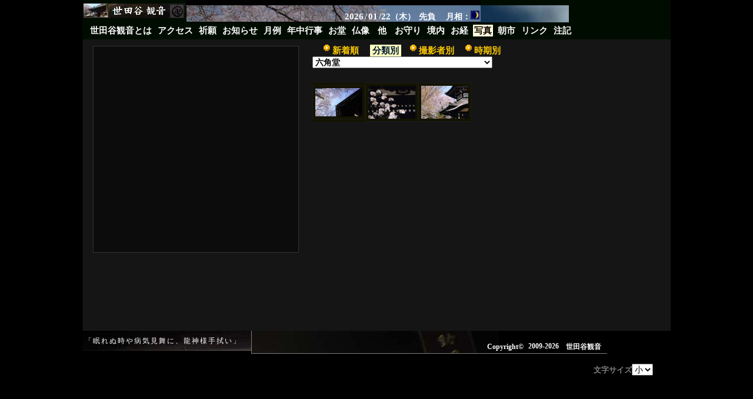

--- FILE ---
content_type: text/html
request_url: http://www.setagayakannon.com/index.cgi?mn=pht&vw=what&what=odo,rokkakudou&page=1&no=23
body_size: 4350
content:
<!DOCTYPE HTML PUBLIC "-//W3C//DTD HTML 4.01 Transitional//EN" "http://www.w3.org/TR/html4/loose.dtd">
<html lang="ja"><HEAD>
<base href="http://www.setagayakannon.com/">
<meta http-equiv="content-type" content="text/html; charset=EUC-JP">
<title>世田谷観音「写真」   </title>
<meta name="robots" content="INDEX,FOLLOW">
<meta name="keywords" content="写真,世田谷観音">
<meta name="Description" content="世田谷山観音寺公式ホームページ。朝市も定期的に開催中。生茂る樹木に囲まれている境内はストレス解消にも一役。どうぞお気軽にお立ち寄りください">
<meta http-equiv="imagetoolbar" content="no">
<meta name="classification" content="寺,お寺,祈願寺,朝市">
<meta http-equiv="Content-Script-Type" content="text/javascript">
<meta http-equiv="Content-Style-Type" content="text/css">
<script type="text/javascript" src="/com/jquery-1.5.1.min.js" charset="UTF-8"></script>
<script type="text/javascript" src="/com/common.js" ></script>
<link rel="stylesheet" href="/com/common.css" type="text/css">
<link rel="stylesheet" href="/com/fontsm.css" type="text/css">
<script language="JavaScript" type="text/javascript">by_disp=new Array();ct_disp=new Array();jk_disp=new Array();by_edata=new Array();ct_edata=new Array();jk_edata=new Array();st_url=new Array();by_disp[10]='エソラテ';by_edata[10]='a5a8a5bda5e9a5c6';ct_disp[10]='六角堂';st_url[10]='mn=odo&amp;id=rokkakudou';ct_edata[10]='odo,rokkakudou';jk_disp[10]='11';jk_edata[10]='11';by_disp[23]='B';by_edata[23]='B';ct_disp[23]='六角堂';st_url[23]='mn=odo&amp;id=rokkakudou';ct_edata[23]='odo,rokkakudou';jk_disp[23]='4';jk_edata[23]='4';by_disp[37]='C';by_edata[37]='C';ct_disp[37]='六角堂';st_url[37]='mn=odo&amp;id=rokkakudou';ct_edata[37]='odo,rokkakudou';jk_disp[37]='4';jk_edata[37]='4';</script>
</HEAD>
<BODY onload="init('pht','what','','1','23','')">
<!--本日晴天也--><table border=0 margin=0 cellpadding=0 cellspacing=0 bgcolor=#000c00 width=800 align=center class=mainbase><!--ヘッダ--><tr><td colspan="2"><table border=0 margin=0 cellpadding=0 cellspacing=0><tr><td colspan=2><!--1行目--><table border=0 margin=0 cellpadding=0 cellspacing=0 class=toptbltd><tr><td><a href="/" title="&#13&#10　クリックすると表紙へ戻ります　&#13&#10" class=hlogo><img src=img/hlg.jpg onmouseover="logoover(this)" onmouseout="logoout(this)" height=25></a><td class=myheader2 width=500 height=25>　<a class=rlink href='javascript:void(0);' title='&#13;&#10;　午（うま）年　&#13;&#10;'><span class=hnum>2026</span></a>/<a class=rlink href='javascript:void(0);' title='&#13;&#10;　睦月（むつき）　&#13;&#10;'><span class=hnum>01</span></a>/<span class=hnum>22</span>（木） <a href="javascript:" title="&#13;&#10;　（せんぷ・せんまけ・さきまけ）　&#13;&#10;" class=rlink>先負</a>　<a href="javascript:" title="&#13&#10　本日の（おおよその）月の形です。　&#13&#10　正確には空を見てご確認ください。　&#13&#10" class=rlink>月相：<img src='/img/moonimg/mai04.gif' class=moon alt='月の形'></a><td class=linet width=150>&nbsp;</table><!--メニュー行--><tr><td colspan=2 class=menu_td align=left><table cellspacing=0 cellpadding=0><tr><td>&nbsp;&nbsp;<td><a href="http://www.setagayakannon.com/index.cgi?mn=abt&amp;id=about" title="&#13;&#10;　クリックすると「世田谷観音の概要」を見られます　&#13;&#10;" class="menu_off" id="ln1">世田谷観音とは</a><td><a href="http://www.setagayakannon.com/index.cgi?mn=acc&amp;id=access" title="&#13;&#10;　クリックすると「アクセス方法」を見られます　&#13;&#10;" class="menu_off" id="ln2">アクセス</a><td><a href="http://www.setagayakannon.com/index.cgi?mn=kit" title="&#13;&#10;　クリックすると「祈祷・護摩のご案内」を見られます　&#13;&#10;" class="menu_off" id="ln3">祈願</a><td><a href="http://www.setagayakannon.com/index.cgi?mn=osi" title="&#13;&#10;　クリックすると「イベントなどの最新情報」を見られます　&#13;&#10;" class="menu_off" id="ln4">お知らせ</a><td><a href="http://www.setagayakannon.com/index.cgi?mn=get" title="&#13;&#10;　クリックすると「毎月行なわれる行事の情報」を見られます　&#13;&#10;" class="menu_off" id="ln5">月例</a><td><a href="http://www.setagayakannon.com/index.cgi?mn=gyo" title="&#13;&#10;　クリックすると「毎年行なわれる行事の情報」を見られます　&#13;&#10;" class="menu_off" id="ln6">年中行事</a><td><a href="http://www.setagayakannon.com/index.cgi?mn=odo" title="&#13;&#10;　クリックすると「お堂の情報」を見られます　&#13;&#10;" class="menu_off" id="ln7">お堂</a><td><a href="http://www.setagayakannon.com/index.cgi?mn=zou" title="&#13;&#10;　クリックすると「仏像などの情報」を見られます　&#13;&#10;" class="menu_off" id="ln8">仏像</a><td><a href="http://www.setagayakannon.com/index.cgi?mn=oth" title="&#13;&#10;　クリックすると「その他の物の情報」を見られます　&#13;&#10;" class="menu_off" id="ln9">&nbsp;他&nbsp;</a><td><a href="http://www.setagayakannon.com/index.cgi?mn=oma" title="&#13;&#10;　クリックすると「お守りの情報」を見られます　&#13;&#10;" class="menu_off" id="ln10">お守り</a><td><a href="http://www.setagayakannon.com/index.cgi?mn=kei" title="&#13;&#10;　クリックすると「境内マップ」を見られます　&#13;&#10;" class="menu_off" id="ln11">境内</a><td><a href="http://www.setagayakannon.com/index.cgi?mn=kyo" title="&#13;&#10;　クリックすると「お経」を見られます　&#13;&#10;" class="menu_off" id="ln12">お経</a><td><a href="http://www.setagayakannon.com/index.cgi?mn=pht" title="&#13;&#10;　クリックすると「投稿された写真」を見られます　&#13;&#10;" class="menu_on" style="color:#110500" id="ln13">写真</a><td><a href="http://www.setagayakannon.com/index.cgi?mn=osi&amp;id=asaichi" title="&#13;&#10;　クリックすると「朝市の情報」を見られます　&#13;&#10;" class="menu_off" id="ln14">朝市</a><td><a href="http://www.setagayakannon.com/index.cgi?mn=lnk&amp;id=" title="&#13;&#10;　クリックすると「リンク集」を見られます　&#13;&#10;" class="menu_off" id="ln15">リンク</a><td><a href="http://www.setagayakannon.com/index.cgi?mn=sei&amp;id=abouthp" title="&#13;&#10;　クリックすると「HPの注意点等」を見られます　&#13;&#10;" class="menu_off" id="ln16">注記</a></table></table><!--メイン--><tr><td background="" class="left_bgimg"  width=0 valign=top><br><td class="mainbg" background="" id="mainbgpht"valign=top><table cellpadding=10 cellspacing=0 margin=0 border=0 class=maintbl><tr><td width=800 height=100% valign=top><!--本日晴天也--><table width=800 border=0><tr>
<td align=center width=350 height=350><table cellpadding=0 cellspacing=0 border=0 width=350 id="mainfr" class=mainimgframe><tr><td height=350 align=center class=vmiddle><a href="javascript:viewimg('pht','')" title="　クリックすると別ウィンドウに拡大表示されます　" style="border-style:none"><img src="/img/null.gif" id=mainimg onMouseOver="overmainimg()" onMouseOut="outmainimg()"></a></table>
<table border=0 align=top class=phttable3>
<tr><td width=180 align=left><a href="" title="&#13;&#10;　この分類の写真を見る　&#13;&#10;" id=phtct_a><span id=phtct></span></a><td align=right width=170><a href="" title="&#13;&#10;　この撮影者の写真を見る　&#13;&#10;" id=phtby_a><span id=phtby></span></a><tr><td width=100% align=right colspan=2><a href="" title="&#13;&#10;　この時期の写真を見る　&#13;&#10;" id=phtjk_a><span id=phtjk class=num></span></a></td><tr><td colspan=2 height=20>&nbsp;<tr id=setutr><td width=100% colspan=2 align=center><ul><li><a href='http://www.setagayakannon.com/index.cgi?mn=??' title='' id=setulink><span id=setunm></span></a></ul>
</table><td width=10 rowspan=2>&nbsp;<td width=400 rowspan=2 class=phtcondlink valign=top>　
<a href="http://www.setagayakannon.com/index.cgi?mn=pht&vw=which" title="&#13;&#10;　新着順で探す　&#13;&#10;" class=phtbutton><span class=phtbuttontxt>新着順</span></a>　<a href="http://www.setagayakannon.com/index.cgi?mn=pht&vw=what" title="&#13;&#10;　分類で探す　&#13;&#10;" class=phtbutton><span class=phtbuttontxtsel>分類別</span></a>　<a href="http://www.setagayakannon.com/index.cgi?mn=pht&vw=who" title="&#13;&#10;　撮影者で探す　&#13;&#10;" class=phtbutton><span class=phtbuttontxt>撮影者別</span></a>　<a href="http://www.setagayakannon.com/index.cgi?mn=pht&vw=when" title="&#13;&#10;　時期で探す　&#13;&#10;" class=phtbutton><span class=phtbuttontxt>時期別</span></a><br><span class=phtcondtr><select onchange="changepht('what',this,'')" onfocus='myselect(this)' onblur='myblur(this)' class=phtcat><option value='odo,rokkakudou' selected>六角堂</option><option value='odo,tokkoukannondou'>特攻観音堂</option><option value='oth,nioumon'>仁王門</option><option value='oth,syouroudou'>鐘楼堂</option><option value='oth,yasouen'>境内にある木々</option><option value='zou,dragon'>竜</option><option value='zou,huku'>七福神</option><option value='zou,komainu'>狗犬</option><option value='zou,kongou'>金剛力士・密迹力士</option><option value='other'>他</option><option value=''>(一覧を表示する)&nbsp;&nbsp;&nbsp;&nbsp;&nbsp;&nbsp;&nbsp;&nbsp;&nbsp;&nbsp;&nbsp;&nbsp;&nbsp;&nbsp;&nbsp;&nbsp;&nbsp;&nbsp;&nbsp;&nbsp;&nbsp;&nbsp;&nbsp;&nbsp;&nbsp;&nbsp;&nbsp;&nbsp;&nbsp;&nbsp;&nbsp;&nbsp;&nbsp;&nbsp;&nbsp;&nbsp;&nbsp;&nbsp;&nbsp;&nbsp;&nbsp;&nbsp;&nbsp;&nbsp;</option></select></span><br><span class=condlist><table class=pagectltbl border=1><tr><td class=ppp><a href='javascript:void(0);'>　</a><td class=ppp><a href='javascript:void(0);'>　</a><td class=ppp><td class=ppp><a href='javascript:void(0);'>　</a><td class=ppp><a href='javascript:void(0);'>　</a></table></span><table aclass=phttable border=0 cellspacing=0 cellpadding=0><tr class=phttr1><td class=phtimgpt><a href="javascript:overimgpht('pht', '4029236', '10', 'what', '')" title="&#13;&#10;　拡大表示する　&#13;&#10;" id=alink10><img src='/tmg/sm_pht_4029236.jpg' id='phtimg10' class=phtimg onMouseOver='overmainimgpht(this)' onMouseOut='outmainimgpht(this)'></a><td class=phtimgpt><a href="javascript:overimgpht('pht', '3877137', '23', 'what', '')" title="&#13;&#10;　拡大表示する　&#13;&#10;" id=alink23><img src='/tmg/sm_pht_3877137.jpg' id='phtimg23' class=phtimg onMouseOver='overmainimgpht(this)' onMouseOut='outmainimgpht(this)'></a><td class=phtimgpt><a href="javascript:overimgpht('pht', '3876157', '37', 'what', '')" title="&#13;&#10;　拡大表示する　&#13;&#10;" id=alink37><img src='/tmg/sm_pht_3876157.jpg' id='phtimg37' class=phtimg onMouseOver='overmainimgpht(this)' onMouseOut='outmainimgpht(this)'></a></table>
</table><br>
<br></table><!--フッタ--><tr><td colspan=2 style="background-color:black;"><table border=0 margin=0 cellpadding=2 cellspacing=0><tr><!--手ぬぐい--><td class=ryujintd align=center><a href="http://www.setagayakannon.com/index.cgi?mn=oma&id=ryujinsama" class=ryujin title="&#13&#10　クリックすると「龍神様手拭い」の詳細を見られます　&#13&#10"><span class=ryujincp>「眠れぬ時や病気見舞に、龍神様手拭い」</span>　</a><td align=right class=topright2 style="width:600px"><br><a href="http://www.setagayakannon.com/index.cgi?mn=sei&id=abouthp" title="&#13&#10　本HPの写真や文章の「無断流用」は厳禁です。　&#13&#10　流用したい場合はご相談ください。　&#13&#10　クリックするとお問い合わせ先が表示されます。　&#13&#10" class=copyright2>Copyright&copy;</a><span class=copyright2>2009-2026</span><span class=ckannon><span class=copyright2>世田谷観音</span></span></table><br><tr style="background-color:black"><td colspan=2 align=right style="white-space:nowrap"><form aaction="http://custom.search.yahoo.co.jp/search" method="get" id="srch"><!-- フォントサイズ --><span class=smblg>文字サイズ</span><select class=fontselect onchange=changefontsize(this) onfocus="myselect(this)" onblur="myblur(this)" ><option value=sm selected>小<option value=md >中<option value=lg >大</select>　　<!-- 検索 --></span></form></form></table></body></html>

--- FILE ---
content_type: text/css
request_url: http://www.setagayakannon.com/com/common.css
body_size: 9173
content:
/* 本日晴天也 */

.nextpage,.prevpage,.pagesnum {
	font-family: "Verdana";
	font-size:90%;
	vertical-align:middle;
	font-weight:bold;
	color:#FFCC00;
}

.pagesnumcur {
	font-family: "Verdana";
	font-size:90%;
	vertical-align:middle;
	font-weight:bold;
	background-color:#333333;
	color:white;
}
.ppnum {
	font-family: "Verdana";
	font-size:90%;
	vertical-align:middle;
	font-weight:bold;
}
.lphtframe {
	border:1px solid gray;
}
.lphtframesel {
	border:1px solid #2A2A2A;
	abackground-color:white;
}

.lphtsubtxt {
	font-size:80%;
	font-weight:bold;
	vertical-align:middle;
	color:gray;
	padding-left:10px;
}

.pages {
	text-align:center;
	display:block;
	margin-top:-16px;
}
.singon {
	abackground-color:gray;
	color:white;
	padding:0pt 2px 0px 4px;
}
img {
	border-width:0px;
}

.phtsel {
	background-color:#BB9600;
	font-weight:bold;
	color:black;
}

.myul {
	margin-left:10px;
}
p {
	margin-top:0.8em;
}
.topsanli {
	line-height:160%;
}
.topsanli .tooltip a {
	border-style:none;
}
.yurai {
	border:2px ridge white;
	background-color:#131300;
}

.topright {
	background:url(/odo/left.jpg) no-repeat;
	vertical-align:middle;
	font-weight:bold;
	width:100%;
	border-width:0 0 1px 1px;
	border-style:ridge;
	border-color:gray;
}
.ryujintd {
	background:url(/img/header6.jpg) no-repeat; 
}
.topright2 {
	background:url(/img/doumyou.jpg) no-repeat;
	vertical-align:middle;
	font-weight:bold;
	width:100%;
	border-width:0 0 1px 1px;
	border-style:ridge;
	border-color:gray;
	aheight:80px;
}
.copyright2 {
	filter:();
	font-size:12px;
	vertical-align:middle;
	width:auto;
	font-family:"Verdana";
	padding:4px;
	color:white;
	font-weight:bold;
}

.totopbg {
	background:url(/img/klg.jpg) no-repeat fixed top;
}
.fontselect {
	font-size:95%;
}

.totop {
	font-size:80%;
	font-weight:bold;
	color:#FFCC00;
	font-family:"Verdana";
	filter: DropShadow(color=black,offX=1,offY=1);
	width:100%;
}
.ositxt {
	line-height:160%;
}
.accto {
}
.num {
	font-family: "Verdana";
}
tr, td, th {
	color:			white;
	font-weight:		normal;
	background-repeat:	repeat;
	text-decoration:	none;
	white-space: nowrap;
	/*vertical-align:top;*/
/*	line-height:140%;	*/
}

.normal {
	font-weight:normal;
}
.debug {
	color:white;
	background-color:black;
}

.Fade { 
	background-color: gray;
  filter:alpha(opacity=5);
	-moz-opacity:0.05;
	opacity:0.05;
	position:absolute;
}
.mFade { 
  filter:alpha(opacity=100);
	-moz-opacity:1;
	opacity:1;


}
			
.leftabst {
	font-weight:bold;
}

.leftpoint {
	font-weight:bold;
	background-color:#65644F;
	color:white;
	line-height:150%;
	text-align:center;
}
.li_get a {
}
.li_get li {
}
.li_get {
}


.li_get2 li {
}
.li_get2 {
	line-height:85%;
}
.li_osi2 li {
	margin-left:0px;
		list-style-image: url(/img/moon05.gif);
}

.li_get .as, .li_zou .as, .li_pht .as {
	background-color:#1C1713;
	background-image:url(/img/bgnm.jpg);
	color:			white;
	border-left: 1px solid #333300;
	border-top: 1px solid #404000;
	border-bottom: 1px solid #202020;
  filter:alpha(opacity=100);
	-moz-opacity:1;
	opacity:1;
}

#jiki {
	font-family:"Verdana";
}
.psel {
	color:#FFCC00;
	font-weight:bold;
}

.phtcdsel {
	background-color:#FFCC00;
}

.li_pht li {
	margin-left:-22px;
}

.aali_pht .as {
	background-color:#BD9700;
	abackground-image:url(/img/kokuban.jpg);
	color:			black;
	border-left: 1px solid #333300;
	border-top: 1px solid #404000;
	border-bottom: 1px solid #202020;
  filter:alpha(opacity=100);
	-moz-opacity:1;
	opacity:1;
}
.li_pht select {
	font-size:100%;
}


.li_zou li, .li_odo li, .li_gyo li, .li_get2 li, .li_get li{
 display:inline;
}
.li_get2 .as {
	background-color:#1C1713;
	background-image:url(/img/bgnm.jpg);
	color:			white;
	border-left: 1px solid #333300;
	border-top: 1px solid #404000;
	border-bottom: 1px solid #202020;
	margin:0px 0px 0px 0px;
}


.li_oma .as {
	background-color:#1C1713;
	background-image:url(/img/bgnm.jpg);
	color:			white;
	border-left: 1px solid gray;
	border-top: 1px solid gray;
	border-bottom: 1px solid #202020;
  filter:alpha(opacity=100);
	-moz-opacity:1;
	opacity:1;
	margin:0px 0px 0px 0px;
}

.osi_asta {
	font-size:8px;
	vertical-align:middle;
	font-weight:normal;
}


.li_oma {
	position:relative;
	left:20px;
	top:10px;
}
.myhover {
	border-width: 1px;
	border-style: solid;
	border-color: gray;
}
.kigan {
	background-image:url(/img/nm6.jpg);
	color:white;
}
.amyhoverout {
	border-width: 1px;
	border-style: solid;
	border-color: gray;
}
.osinm2 {
	font-weight:bold;
	background-image:url(/img/bgnm.jpg);
	padding:6px;	
}

.t {
	filter:();
	width:auto;
	z-index:-10;
}
.t a {
	filter:();
	width:auto;
}


.rhead {
	font-weight:bold;
	color:white;
}
.menutxt {
}
.leftmenu {
	line-height:160%;
	filter:alpha(opacity=100);
	-moz-opacity:1;
	opacity:1;
}

.rightmenu {
	line-height:160%;
}

.rlink2 {
	background-image:	url(/img/ball.gif);
	background-repeat:	no-repeat;
	font-size:95%;
	line-height:120%;
	padding-left:2px;
	margin-left:10px;
}

.srchtxt {
	padding:4px;
	position:relative;
	top:-1px;
	font-size:98%;
	vertical-align:middle;
}
.ryujincp {
	filter:();
	font-size:12px;
	vertical-align:top;
	width:auto;
	font-family:"Verdana";
	position:relative;
	top:-2px;
	color:white;
	font-weight:normal;
	letter-spacing:2px;
	zoom:1;
	padding:0;
	margin:0;
}

.copyright {
	filter:();
	font-size:12px;
	vertical-align:middle;
	width:auto;
	font-family:"Verdana";
	padding:4px;
	color:white;
	font-weight:bold;
}

.ckannon {
	filter:();
	font-size:12px;
	avertical-align:bottom;
	width:auto;
	padding:0 4px;
	color:white;
	font-weight:bold;
}

.nodec {
	filter:;
	width:auto;
}



.hplink {
	filter:;
	width:auto;
	font-weight:normal;
	padding:4px;
	font-size:100%;
	padding-top:10px;
	background-image:url(/img/hlg.jpg);
	width:173px;
	height:25px;
}



.rlink {
	filter:;
	width:auto;
	font-size:100%;
}
.rheadbg {
	color:#000020;
}
.rheadbg2 {
	color:#000020;
	font-size:8px;
	text-align:right;
	color:white;
}

.rcont {
	padding-bottom:8px;
	margin:3px 3px 70px 3px;
	font-size:90%;
	color:white;
	line-height:120%;
	width:120px;
}

.theee {
	background-color:#242400;
	padding:4px;
}
.footer {
	font-weight:bold;
	font-size:80%;
	height:100%;
	vertical-align:middle;
}

/*
li p:first-letter {
	padding-left:0.5em
}
*/
p:first-letter {
	padding-left:0.5em
}


/* お知らせ */
.osiraseline_div {
	width:100%;
	height:30px;
	overflow:auto;
	border-width: 1px;
	border-style: ridge;
	border-color: white;
}
	

.ranking_title {
	font-weight:bold;
	background:url(/img/kokuban3.jpg);
	text-align:left;
	padding:3px;
	width:100%;
}


.hheadertxt,hheadertxt3 {
	font-size:80%;
}

.osirase_div {
 width:250px;
 text-align:center;
 height:300px;
 overflow:scroll;
	border-width: 1px;
	border-style: inset;
	border-color: white;
}
.top_address {
 	font-size:100%;
	vertical-align:top;
	font-weight:normal;
}





.oma_nm, .get_nm {
	font-size:100%;
	background-color:white;
	color:#001224;
	padding:4px;
}

.oma_ee {
	background-color:#FFFF99;
	color:#00002B;
	font-weight:bold;
	margin-left:0px;
}


.weekstr {
	padding:2px;
}
.osi_du {
	background-color:#01566B;
	color:white;
	font-weight:bold;
	white-space:nowrap;
}

.rank_numa {
	background-color:black;
	color:#FFFFD0;
	font-weight:bold;
	font-size:95%;
	padding:6px;
}

.get_du  {
	background-color:#FFFFD0;
	color:#00002B;
	font-weight:bold;
	padding:4px;
	position:relative;
	top:2px;
	margin-right:4px;
}
.get_tm  {
	background-color:#373700;
	color:white;
	font-weight:bold;
	font-size:95%;
	padding:1px;
	position:relative;
	margin-right:4px;
}
.oma_sp  {
	background-color:#373700;
	color:white;
	font-weight:normal;
	font-size:90%;
	padding:1px;
	position:relative;
	top:4px;
	left:6px;
	margin-right:4px;
}
.get_dy {
	background-image:url(/img/bgmn.jpg);
	color:black;
}
.gyo_nm {
	background-color:white;
	color:#000031;
	font-weight:bold;
}
.smaller {
	font-size: 88%;
	vertical-align:middle;
	height:100%;
}



.mtitle {
	font-size:200%;
	line-height:200%;
	width:100%;
	vertical-align:middle;
}





li {
	list-style-image: url(/img/ballwide.gif);
	list-style-position: inside;
	list-style-type:none;
	margin-left:-10px;
}

.topli li {
	list-style-image: url(/img/null.gif);
	list-style-position: inside;
	list-style-type:none;
}

.link_url {
	filter:();
	padding-left:30px;
	width:auto;
	color:#002851;
}


ap:first-letter {
	background:url(/img/ball.gif) no-repeat;
	background-position:0px 3px;
	padding-left:12px;
}


.ee {
 color:white;
 font-weight:normal;
 line-height:1.6em;
 padding:10px;
}


.vmiddle {
	vertical-align:middle;
}

.mainimgframe {
	background-color:#0C0C0C;
	border:1px solid #333333;
}
.mainimgframenew {
		visibility:hidden;
}
/* photo */
.photoimg {
	border-width: 1px;
	border-style:solid;
	border-color: gray;
	vertical-align:middle;
}
.smallphoto {
	border-width: 3px;
	border-style:solid;
	border-color: white;
}



/* img */
.bgimg {
	text-align:center;
	padding:4px;
	background-color:#DAFBD0;

}



.linkee {
 color:#F2F2F2;
 margin-left:20px;
 font-size:80%;
}


.weather {
	text-decoration: underline;
}



.osirasefooter {
	font-size:80%;
	background-repeat: repeat;
	background-image:	url(/img/kokuban.jpg);

}


.phototable {
	background-repeat: repeat;
	background-image:	url(/img/kokuban.jpg);

}
.photohead {
	height:26px;
	vertical-align:middle;
	padding-left:10px;
	margin:0px;
	background-repeat: no-repeat;
	background-image:	url(/img/kokubanh.jpg);
}
.photo {
	border-width: 5px;
	border-style: solid;
	border-color: white;
}
.pframe {
}

.ep {
	font-size: 70%;
	color:#D8D8D8;
	vertical-align: bottom;
	font-weight:normal;
}
.getdy {
	font-weight:bold;
}
.econt {
	background-color:#333333;
	padding:2px;
}
.ym {
	color:#E8E8E8;
	font-size: 88%;
	line-height:1em;
	text-align:right;
}
.ymorg {
	color:#E8E8E8;
	font-size: 88%;
	vertical-align: bottom;
	text-align:left;
	padding-right:10px;
}
.maintbl {
	position:relative;
	left:-2px;
	top:-2px;
}

.nm {
	font-size: 200%;
	vertical-align: middle;
	afont-family: Meiryo,"メイリオ","Hiragino Kaku Gothic Pro","ヒラギノ角ゴ Pro W3",Osaka,"ＭＳ Ｐ明朝", "細明朝体";
	font-weight:bold;
	margin:10px;
	filter: DropShadow(color=black,offX=1,offY=1);
}


.toptitle {
	font-size: 200%;
	vertical-align: middle;
	afont-family: Meiryo,"メイリオ","Hiragino Kaku Gothic Pro","ヒラギノ角ゴ Pro W3",Osaka,"ＭＳ Ｐ明朝", "細明朝体";
	font-weight:bold;
	filter: DropShadow(color=black,offX=1,offY=1);
	width:100%;
}

.mtable {
	margin: 0px;
	border-width: 1px;
	padding: 0px 10px 0px 10px;
	width: 100%;
}



.left {
	background-position: left 0px;
	text-align: left;
	margin: 20px;
	padding: 100px;
	left: auto;
}


button {
  font-weight: bold;
	border-width: 5px;
	padding: 3px;
	margin: 5px;
}
.tt {
	margin: 0px;
	border-width: 10px;
	padding: 0px;
	width: 800px;
}


.about_bg {
	background-color:gray;
}
.about_title {
	letter-spacing:2px;
	position:relative;
	top:22px;
	left:50px;
	font-size:100%;
	font-weight:bold;
	width:650px;
}

.abt {
	color:white;
	font-weight:bold;
	position: relative;
	top:18px;
	left:90px;
	line-height:200%;
}
.kitou_item {
	font-weight:bold;
		background:url(/kit/p1.jpg);
		text-align:center;
		vertical-align:middle;
}
.kitou_item2 {
		text-align:center;
}
.kitou_txt {
}

.kitc {
	color:black;
	font-weight:bold;
			vertical-align:middle;
}
.kitc2 {
	color:white;
	color:black;
	font-weight:bold;
			vertical-align:middle;
	text-align:center;
}
.kitou_negai {
	font-weight:bold;
		line-height:200%;
}
.kitou_th {
	font-weight:bold;
		text-align:center;
			background-image:url(/img/nm6.jpg);
	color:white;

}
.kitou_tt {
	font-weight:bold;
		text-align:center;
}

.kitou_table {
}
.kitou_title {
	afont-family: Meiryo,"メイリオ","Hiragino Kaku Gothic Pro","ヒラギノ角ゴ Pro W3",Osaka,"ＭＳ Ｐ明朝", "細明朝体";
	letter-spacing:2px;
	position:relative;
	top:22px;
	left:20px;
	font-size:140%;
	font-weight:bold;
}
.kitou_subtitle {
	position:relative;
	top:20px;
	left:30px;
	font-size:100%;
	font-weight:bold;
}

.kit {
	font-weight:bold;
	position: relative;
	left:20px;
	top:0;
}

.accth {
	color:black;
	text-align:center;
	font-weight:bold;
		background-color:white;

}
.acctr {
	background-color:#A2B9FF;
	color:black;
	font-weight:bold;
}
.acc {
	color:white;
	font-weight:bold;
}

.sei_sp2 {
	color:white;
	font-weight:bold;
}
.sei_sp {
	background-color:#003366;
	color:white;
	font-weight:bold;
}
.mainbg {
	background-repeat:repeat;
	background-color:#151515;
	background-attachment: scroll;
  filter:alpha(opacity=100);
	-moz-opacity:1;
	opacity:1;
}
#mainbgkit {
	background-repeat:no-repeat;
}
#mainbgabt {
}

.mainbgkit {
	background-color:#5F6B68;
} 

.osi_uptime {
	color:gray;
	font-weight:normal;
}
/* common */

.as {
	background-color:#FFFFDF;
	color:black;
	border-bottom-width: 1px;
	border-bottom-style: solid;
	border-bottom-color: #001300;
  filter:alpha(opacity=100);
	-moz-opacity:1;
	opacity:1;
}


.mtext {
	text-indent:0.5em;
	line-height:135%;
}

.footer a {
	background-image:	url();
	background-repeat:	no-repeat;
	font-weight:		normal;
	text-decoration:	none;
	color:			white;
	line-height:100%;
	vertical-align:middle;
	border-bottom-width: 0px;
	border-bottom-style: none;
	filter:();
	font-size:100%;
	color:#000042;
	height:100%;
	vertical-align:middle;
}
.menu_td {
	aborder-bottom: 1px outset #5F5F5F;
	apadding-top:7px;
	height:29px;
	vertical-align:middle;
}


.tmenu a {
	background-image:	url();
	background-repeat:	no-repeat;
	font-weight:		bold;
	text-decoration:	none;
	color:			white;
	line-height:100%;
	vertical-align:middle;
	border-bottom-width: 1px;
	border-bottom-style: solid;
	border-bottom-color: #FFF42D;
}
.linkul {
	list-style-image: url(/img/ball5.gif);
	margin-left:120px;
}
.linkee2 {
	position: relative;
	left: 1.5em;
	top:-10px;
	color:navy;
	padding:2px;
	background-color:#F9E6AA;
	font-size:90%;
}
.getad {
}
.acch {
	padding:2px;
	line-height:200%;
	color:white;
	background-image:url(/img/acch.jpg);
	margin-right:0.5em;
}



.fontsizechange {
	font-size:90%;
	font-weight:bold;
	vertical-align:middle;
	filter: DropShadow(color=black,offX=1,offY=1);
	vertical-align:bottom;
	background-color:black;
}
.fontsizechangetx {
	position:relative;
	top:-2px;
	width:auto;
	filter:();
	font-size:95%;
}

.mydate {
	font-size: 94%;
	font-weight:bold;
	background:url(/img/kokuban.jpg);
	vertical-align:middle;
	font-family:'Verdana';
	text-align:center;
}
.myheader {
	font-size: 90%;
	font-weight:bold;
	background:url(/img/myheader.jpg);
	vertical-align:bottom;
	position:relative;
	padding-left:280px;
	font-family:'Verdana';
	position:relative;
	border-bottom:1px solid black;
	border-left:1px solid #0C0C0C;
	border-top:5px solid black;
}
.hnum {
	font-size:110%;
}
.myheader2 {
	font-size: 96%;
	font-weight:bold;
	background:url(/img/myheader3.jpg);
	vertical-align:bottom;
	position:relative;
	text-align:right;
	font-family:'Verdana';
	padding-top:9px;
	height:25px;
}

.kokuban {
	background:url(/img/kokuban.jpg);
}
.mydateline {
	color:white;
	position:relative;
	top:1px;
}





.ilink {
/*
	border-bottom-width: 2px;
	border-bottom-style: solid;
	border-bottom-color: #FFF42D;
	*/
	border-bottom-width: 1px;
	border-bottom-style: solid;
	border-bottom-color: gray;
}
.special .ilink {
	acolor:black;
	aborder-bottom-color: white;
}


.flink {
	border-bottom-width: 1px;
	border-bottom-style: solid;
	border-bottom-color: #FFF42D;
	width:auto;
}
.mainbg a {
		background-image:	url();
		line-height:100%;
		filter:;
		width:auto;
/*	border-bottom-width: 1px;
	border-bottom-style: solid;
	border-bottom-color: gray;*/
	padding:0;
}
.opacity0 {
	filter:alpha(opacity=0);
	-moz-opacity:0;
	opacity:0;
}
.opacity00 {
	filter:alpha(opacity=100);
	-moz-opacity:1;
	opacity:1;
}
.opacity01 {
	filter:alpha(opacity=0);
	-moz-opacity:0;
	opacity:0;
}

.subphoto,subphotong {
	border-width: 1px;
	border-style:solid;
	border-color: gray;
	vertical-align:top;
	text-align:center;
	margin:4px;
  filter:alpha(opacity=100);
	-moz-opacity:1;
	opacity:1;
}
#asmallimg {
  afilter:alpha(opacity=10);
	a-moz-opacity:0.1;
	aopacity:0.1;
	azoom:1;
	background-color:#333300;
}
.subphotolink,.subphotolink2 {
	width:80px;
	height:80px;
	text-align:center;
	vertical-align:middle;
	zoom:1;
	margin:0;
	padding:0;
}
.subphotolink a, .subphotolink2 a{
	border-width: 1px;
	border-style: solid;
	border-color: #151515;
	display:block;
	margin:0;
	padding:0;
}




.autolink {
	border-bottom-width: 1px;
	border-bottom-style: solid;
	border-bottom-color: gray;
}


.mainbg .abt a {
	border-bottom:1px none #FFFFD0;
	background-color:#001F3E;
}

.abt .tooltip a {
		line-height:100%;
		filter: ;
		width:auto;
		background-image:url();
		abackground-color:#735B00;/*#FFD93E*/
		color:white;/*black;*/
		border-bottom: 1px dashed #FFFF9B;
		cursor:help;
}	
.abt .tooltip a:hover {
	color:white;
}	

.tooltip a {
		background-image:	url();
		line-height:100%;
		filter: ;
		width:auto;
	border-bottom-width: 1px;
	border-bottom-style: dashed;
	border-bottom-color: gray;
	cursor:help;
}
.acc .tooltip a {
	color:black;
}



.phtcmt_div2 {
	margin:0 0px 0 10px;
	padding:10px;
	border:1px ridge gray;
	background-color:#0F0F0F;
	overflow:auto;
	display:block;
}


.verdana {
	font-family: "Verdana";
}
.phttitle {
	font-weight:bold;
	abackground-color:black;
	padding:4px;
}

.phtti, .phtau{
	afont-family: "Verdana";
	font-weight:normal;
	font-size:85%;
	padding-left:8px;
	width:4em; 
}

.kit_special,.mysp {
	padding-bottom:1px;
	border-bottom-width: 1px;
	border-bottom-style: solid;
	border-bottom-color: #800000;
}

.notice {
	padding-bottom:1px;
	border-bottom-width: 1px;
	border-bottom-style: solid;
	border-bottom-color: red;
	font-weight:bold;
}	


.kit .tooltip a {
		background-image:	url();
		line-height:100%;
		filter: ;
		width:auto;
	border-bottom-width: 1px;
	border-bottom-style: dashed;
	border-bottom-color: #FFCC00;
	cursor:help;
}
.kit_tbl {
	position:relative;
	left:40px;
}
.rlinkgray {
		filter: ;
		width:auto;
	font-size:100%;
		border-bottom-width: 1px;
	border-bottom-style: solid;
	border-bottom-color: gray;

}



.mainbglnk a {
		line-height:100%;
		margin-bottom:2px;
	border-bottom-width: 1px;
	border-bottom-style: none;
	border-bottom-color: #001020;
}

	


.tmenu a:hover {
		background-image:	url();
		text-decoration:	none;
		line-height:100%;
		vertical-align:middle;
}

.subphotolink a:hover{
	border-width: 1px;
	border-style:solid;
	border-color: white;
	background-color:black;
}


.mainbg a:hover {
	padding:0px;
	line-height:100%;
	background-image:	url(/img/nm8.jpg);

}

.mntoplink a:hover {
	border: 5px ridge #00354F;
}



table {
	border-width: 0px;
	border-style: none;
	border-color: black;
	padding: 0px;
}

body {
	font-family:Verdana;
	/*Meiryo,"メイリオ","Hiragino Kaku Gothic Pro","ヒラギノ角ゴ Pro W3",Osaka,"MS P Gothic","ＭＳ Ｐゴシック",Verdana,Arial,sans-serif;*/
	font-weight: bold;
	text-decoration: none;
	background-color: black;
	margin: 0px 0px 0px 0px;
	border-width: 0px;
	border-style: none;
	padding: 0px;
	vertical-align:top;
}



.moon {
 text-align:center;
 height:100%;
}

abbr {
	border-bottom-width: 1px;
	border-bottom-color: inherit;
	border-bottom-style: dashed;
	cursor: help;
	font-variant: normal;
	font-style: normal;
}

.left_bgimg {
	background-repeat:repeat-y;
}
.smbl {
	font-weight:bold;
	font-size:13px;
	letter-spacing:0px;	
	color:#FFE479;
}
.smbl2 {
	font-weight:normal;
	font-size:13px;
	letter-spacing:2px;	
	color:#FFE479;
}
.smblg {
	font-weight:bold;
	font-size:13px;
	letter-spacing:0px;	
	color:gray;
}
.smblg2 {
	font-weight:normal;
	font-size:13px;
	letter-spacing:2px;	
	color:gray;
}
.smbl3 {
	font-weight:normal;
	font-size:13px;
	aletter-spacing:2px;	
	color:gray;
}
.utaimonku {
	font-size: 12px;
	color:#F0FFF0;
	background:url(/img/h.jpg);
	letter-spacing:3px;
	font-weight:normal;
	vertical-align:middle;
	padding-top:6px;
}
.ubig {
	font-size:14px;
}


.mntoplink a {
	vertical-align:middle;
	position:relative;
	left:20px;
	padding:5px;
}

.special {
	background-color:#604D00;
	acolor:#000031;
	font-weight:bold;
	-webkit-border-radius:5px;
	-moz-border-radius:5px;
	font-weight:normal;
}
.special a:hover {
	color:#FFCC00;
}

.mntop a{
	border-bottom-width: 1px;
	border-bottom-style: none;
	text-decoration:none;
	afont-family: Meiryo,"メイリオ","Hiragino Kaku Gothic Pro","ヒラギノ角ゴ Pro W3",Osaka,"ＭＳ Ｐ明朝", "細明朝体";

}
.topimgframe {
	border: 1px solid #333333;
}
.topimgframefocus {
	border: 1px solid white;
}
.accatt {
	font-size:80%;
	10px;
	font-weight:normal;
	color:#C0C0C0;
}
.osittt {
	background:url(/img/nm5.jpg);
	padding:6px;
	color:white;
}
.accatt2 {
	font-size:90%;
	font-weight:normal;
	color:#DDDDDD;
	text-align:right;
	display:block;
	aposition:relative;
	aabsolute;
	atop:510px;
	a604px;
	aleft:350px;
}

.acctbl td {
	vertical-align:middle;
	text-align:center;
	border:1px solid gray;
}
.acctbl td.noborder {
	border-style:none;
}
.hlogo {
	display:block;
}

.addr {
	border:1px solid black;
}
.vb {
	vertical-align:bottom;
	text-align:right;
}
.vtl {
	vertical-align:top;
	text-align:left;
}
.yasouitem a {
	line-height:100%;
	width:auto;
	filter:();
	margin:10px;
	font-weight:normal;
	border-style:none;
}

.zou_sp {
	background-color:#1A0900;
	color:#FFCC00;
	font-weight:normal;
	position:relative;
	font-size:80%;
	left:35px;
	top:-7px;
	padding:1px 5px 1px 5px;
	line-height:100%;
}
.limg {
	vertical-align:middle;
	border-width:1px;
	border-color:gray black black gray;
}
.lefta {
	padding-top:8px;
	padding-left:8px;
	padding-bottom:8px;
}

.keidaimap a {
	border-style:none;
	border-color:red;
}
.keidaimap_img {
	vertical-align:middle;
	margin:1px;
	border-width:1px;
	border-color:#272727 black black #272727;
}
.leftli {
 position:relative;
}

.bunrui {
	background-image:url(/img/nm5.jpg);
	color:white;
	font-weight:bold;
	position:relative;
	left:-4px;
	padding: 1px 6px 1px 6px;

}
.bunruif {
	background-image:url(/img/nm5.jpg);
	color:white;
	font-weight:bold;
	position:relative;
	aleft:-14px;
	margin-left:-14px;
	padding: 1px 6px 1px 6px;
}
a:hover  {
	background:#00172F;/*-image:url(/img/nm8.jpg);*/
	color:#ffcc00;
/*	-webkit-border-radius:3px;
	-moz-border-radius:3px;*/
}

a:hover.menu_on  {
	background:white;
	color:red;
}

.subphotolink2 a:hover{
	abackground-image:url(/img/null.gif);
	abackground-color:white;
	background-image:url();
}


.myaddr {
	background-image:url(/odo/left.jpg);
	padding:0;
	text-align:center;
	vertical-align:middle;
}
.myaddr a:hover {
	display:block;
	background-image:url(/img/nm8.jpg);
	padding:4px 1px;
}
.myaddr a {
	display:block;
	padding:4px 1px;
}
.ipmenu a:hover {
	background-image:url(/img/nm8.jpg);
}
.ipmenu a {
	display:block;
	padding:6px 4px;
	text-align:center;
}

.ipmenu2 a:hover {
	background-image:url();
}
.ipmenu2 a {
	border-style:none;
}

a {
	font-weight:		bold;
	text-decoration:	none;
	color:			white;
	line-height:100%;
	filter: DropShadow(color=black,offX=1,offY=1);
	width:100%;
	/*padding:6px 2px 6px 2px;*/
	padding:2px;
}

.tenuguitxt {
	position:relative;
	atop:-4px;
}
.ryujin {
	filter:();
	font-weight:normal;
	vertical-align:top;
	font-size:12px;
	letter-spacing:0.5px;
	/*
	position:relative;
	top:8px;*/
	aheight:88px;
	width:auto;
}

.osirasetd {
	aoverflow:auto;
 	text-align:center;
	border-top:1px solid gray;
	border-left:1px solid gray;
	border-right:1px solid #333333;
	background:url(/img/nm8.jpg);
}
.osirasetd a{
	display:block;
	color:#FFCC00;
}

.rankingtd {
	overflow:auto;
 	text-align:center;
	border-top:1px solid gray;
	border-left:1px solid gray;
	border-right:1px solid #333333;
	background:url(/img/header5.jpg);
}
.rankingtd a{
	display:block;
}

.osirase_div2 {
	border:1px inset gray;
	background:url(/img/bggreen5.jpg);
	overflow:auto;
	display:block;
}




.ranking_div2 {
	border:1px inset gray;
	overflow:auto;
	display:block;
	background-color:#0D0D00;
}
.rankingitem {
	padding:12px 0 12px 0;
	display:block;
	vertical-align:middle;
}




#srchBox
{
width:298px;
_width:296px;
margin-bottom:10px;
color:#ffffff;
text-align:center;
vertical-align:middle;
height:60px;
}
#srchBox *
{
margin:0;
padding:0;
font-size:13px;
*font-size:small;
*font:x-small;
}
#srchBox a img
{
border:none;
}
#srchBox #srch
{
padding:10px 10px 0 10px;
}
#srchBox #srch #srchForm
{
white-space:nowrap;
}
#srchBox #srchInput
{
width:280px;
margin-right:6px;
vertical-align:bottom;
}
#srchBox #srchBtn
{
width:50px;
margin-left:-4px;
}
*html #srchBox #srchBtn
{
padding-top:2px;
}
*:first-child+html #srchBox #srchBtn
{
padding-top:2px;
}
#srchBox ul
{
margin-top:6px;
text-align:left;
}
#srchBox li
{
list-style-type:none;
display:inline;
zoom:1;
padding-right:10px;
}
#srchBox li input
{
zoom:1;
margin-right:2px;
_margin:-4px 0 -4px -4px;
vertical-align:middle;
border:0;
}
*:+html #srchBox li input
{
margin:-4px 0 -4px -4px;
}
#srchBox #srchLogo
{
margin:6px 6px 6px 0;
text-align:right;
}
#srchBox #srchLogo a
{
color:#ffffff;
text-decoration:none;
font-size:85%;
}
#srchBox #srchLogo a:hover
{
text-decoration:underline;
}
#srchBox.watermark
{
padding-bottom: 6px;
}
#srchBox.watermark #srchInput
{
padding:1px 1px 2px 1px;
border:1px solid #a5acb2;
background: #fff url(http://i.yimg.jp/images/search/customsearch/yjlogo/yjlogo_type4.gif) center center no-repeat;
abackground-color: white;

}
#srchBox.watermark #srchInput.nomark
{
background-color: #FEBE29;
background-image:url();
}
#srchBox.watermark #srchLogo
{
display: none;
}



.line {
	background-image:url(/img/linered.jpg);
	display:block;
	border-style:none;
	font-weight:bold;
	text-align:center;
	vertical-align:top;
	color:#FFCC00;
	apadding:0 0 14px 0;
	margin-bottom:5px;
}

.linet {
	background-image:url(/img/nm5.jpg);
	background-repeat:no-repeat;
	background-position:0px 9px;
}

.maintbl td {
 white-space:normal;
}

.quicklink {
	background:url(/img/line.jpg) no-repeat;
	background-position:5px 5px;
}

/* メニュー */
.menu_on {
	background-color:#FFFFDF;
	text-align:center;	
	color:black;
	margin:0 3px 0 3px;
	zoom:1;
	z-index:10;
}

.menu_off {
	text-align:center;
	avertical-align:top;
	margin:0 3px 0 3px;
	zoom:1;
	z-index:10;
}
@media print {
    aabody { display: none !important; }
		.printableng,.subphotong,.phtimgng  { display: none !important; }
}
.qlinkselect {
	font-size:95%;
	abackground-color:#000D00;
	acolor:white;
}
.smblg .tooltip a {
	border-style:none;
	font-size:90%;
}

.ptitle, .pcat, .pauthor {
	font-size:100%;
	font-weight:bold;
}


.phtbuttontxt {
	padding:2px 4px 2px 4px;
	abackground-color:#FFFF99;
	color:#FFCC00;
	afont-size:80%;
	font-weight:bold;
	background:url(/img/ballwide.gif) no-repeat;
	padding-left:15px;
}
.phtbuttontxtsel {
	padding:2px 4px 2px 4px;
	background-color:#FFFFC1;
	color:#001831;
	afont-size:100%;
	font-weight:bold;
	abackground:url(/img/ballwide.gif) no-repeat;
	apadding-left:15px;
}

.title {
	font-weight:bold;
}
#authorlink,#bunruilink,#jikilink,#comment {
	visibility:hidden;
}
.lphtli {
	line-height:140%;
	padding:10px;
	display:block;
	font-weight:bold;
}
.phttable tr, .phttable td {
	vertical-align:middle;
}
.phttable a {
	white-space:nowrap;
}

.subphotopht {
	border-width: 1px;
	border-style:solid;
	border-color: #181818 black black #181818;
	
	
	vertical-align:middle;
	text-align:center;
	margin:4px;
  filter:alpha(opacity=100);
	-moz-opacity:1;
	opacity:1;
}
.subphotopht2 {
	border-width: 1px;
	border-style:solid;
	border-color: gray;
	vertical-align:middle;
	text-align:center;
	position:relative;
	top:10px;
	margin:4px 4px 4px 4px;
  filter:alpha(opacity=20);
	-moz-opacity:0.2;
	opacity:0.2;
}
.phttr1 {
	background-color:#131300;
}
.phttr2 {
	background-color:#1B1B1B;
}
.phttd1 {
	width:5em;
	vertical-align:middle;
}
.phttdn {
	vertical-align:middle;
}
#phtby, #phtct {
	font-weight:bold;
}
#phtct {
	font-size:100%;
}
#phtjk {
	font-weight:normal;
	font-size:90%;
	color:gray;
}
#phtjk_a {
	border-style:none;
	text-decoration:none;
}
.tdjk {
	abackground-color:#003366;
	color:white;
	font-weight:bold;
	white-space:normal;
	padding:1px 4px 1px 4px;
	border-width:0 0 1px 0;
	border-style:solid;
	border-color:gray;
}
.phtnumsel {
	background-color:white;
	color:navy;
	padding:0 4px 0 4px;
}
.phtnum {
	padding:0 4px 0 4px;
}
.phtcondtr {
	position:relative;
	top:6px;
	margin-top:5px;
	text-align:center;
}
.condlist {
	font-family:"Verdana";
}
.pagectltbl td, .pagectltbl a, .ppp, .ppp a{
	abackground-color:red;
	text-align:center;
	width:30px;
	adisplay:block;
	border-style:none;
	text-decoration:none;
	padding:0px;
	margin:0;
	border-width:0;
	empty-cells:show;
}
.phtcat {
	font-size:95%;
	font-weight:bold;
	margin-left:0px;
	position:relative;
	top:-5px;
	margin-bottom:8px;
}
.adtext {
	font-size:100%;
	color:black;
}
.phtcondlink a {
	text-decoration:none;
	border-style: none;
}
.mot {
	vertical-align:middle;
	padding:10px 0px 10px 0px;
	height:100%;
	color:#FFCC00;
	abackground-color:#393939;
	display:block;
	text-align:center;
}
.whitebg {
	background-color:white;
	font-weight:normal;
}

.phtadt {
	text-align:left;
}
#setutr {
	visibility:hidden;
}
.phtlinkpht a{
	border-style:none;
	vertical-align:middle;
}

.phtimgpt a {
	border-style:none;
}
.phtimgpt a:hover {
	background-image:url();
}
.phtimg,.phtimgng {
	border:1px solid #1B1B1B;
	padding:4px;
	vertical-align:top;
}

.phtctodo {
	background-color:#CCFFCC;
}
.phtctzou {
	background-color:#FFFF99;
}
.phtctoth {
	background-color:#FFCC99;
}

.phtctother {
	background-color:white;
}


.phtctlblodo {
	background-color:#8DDAFE;
}
.phtctlblzou {
	background-color:#FFFF55;
}
.phtctlbloth {
	background-color:#FFBA75;
}
.phtlinkimg {
	border:1px solid black;
}
.center {
	text-align:center;
	display:block;
}
.newgif {
	background:url(/img/new.gif) no-repeat;
	width:32px;
}
.upper2 {
	position:relative;
	top:-16px;
	padding-right:20px;
}

.mycount {
	font-size:11px;
	font-weight:bold;
	padding-right:4px;
	color:gray;
	display:block;
	*margin-top:-30px;
}
.toptbltd {
	height:38px;
}
.accbox {
	aborder:1px solid gray;
	margin-left:100px;
	apadding:10px;
}
.mainbase {
	width:1000px !important;
}
ul.toposir {
	margin-top:-10px;
}
.toposir li a{
	line-height:170%;
}



--- FILE ---
content_type: text/css
request_url: http://www.setagayakannon.com/com/fontsm.css
body_size: 211
content:
/* 本日晴天也 */
body,tr,td,a {
	font-size:11pt; /* {11,13,15}*/
}
.moon {
 height:11pt; /* {11,13,15}*/
}




--- FILE ---
content_type: application/javascript
request_url: http://www.setagayakannon.com/com/common.js
body_size: 9264
content:

function logoover(t) {
	t.src="img/hlg4.jpg";
}
function logoout(t) {
	t.src="img/hlg.jpg";
}
function myselect(t) {
	t.style.backgroundColor='#FEBE29';
}
function myblur(t) {
	t.blur();
	t.style.backgroundColor='white';
}
function mysrchselect(t) {
	t.style.backgroundColor='#FEBE29';
}
function mysrchunselect(t) {
	t.style.backgroundColor='white';
}
function tooltip(str) {
	myurl= "/index.cgi?tooltip=" + escape(str);
	w=h=500;
	win= window.open(myurl, 'tooltip', "width=" + w + ",height=" + h + ",menubar=no,personalbar=no,titlebar=no,scrollbars=auto,resizable=yes"); 
	win.focus();
}


function viewimg(mn,id) {
	if ((mn == 'zou' && id == 'fudou') || mn == 'pht') {
		w=900;h=510;
	} else {
		w=700;h=510;
	}
	ss= document.getElementById("mainimg").src;
	if ((n=ss.lastIndexOf('/')) != -1) {
		ss= ss.substring(n+1);
	}
	myurl= "/index.cgi?viewimg=1&mn="+ mn+"&id="+id+"&src="+ss;
	win= window.open(myurl, 'img', "width=" + w + ",height=" + h + ",menubar=no,personalbar=no,titlebar=no,scrollbars=yes,resizable=yes"); 
	win.focus();
}


// メニュー用フェード


function getopa(obj) {
	var o;
	if (typeof(obj) == 'undefined') {
		return 100;
	}

	if (typeof(obj.filters) != 'undefined') {
	o= obj.filters["alpha"];
	if (typeof(o) != 'undefined') {
		return o.opacity;
	}
	}

	o= obj.style.MozOpacity;
	if (typeof(o) != 'undefined') {
		return o* 1.0* 100;
	}

	o= obj.style.opacity;
	if (typeof(o) != 'undefined') {
		return o* 1.0* 100;
	}
	return 100;
}

function setopa(obj, val) {
	var o;
	if (typeof(obj) == 'undefined' || typeof(obj.style)=='undefined') {
		return;
	}

	var o= obj.style.filter;
	if (typeof(o) != 'undefined') {
		obj.style.filter= 'alpha(opacity=' + val+ ')';
		//window.status= obj.style.filter;
	}
	
	o= obj.style.MozOpacity;
	if (typeof(o) != 'undefined') {
		obj.style.MozOpacity= val*1.0/100;
	}

	o= obj.style.opacity;
	if (typeof(o) != 'undefined') {
		obj.style.opacity= val*1.0/100;
	}
}
fadeno= 0;
lfadeno= 0;
lfList = new Array();
ltList = ["ln1","ln2","ln3","ln4","ln5","ln6","ln7","ln8","ln9","ln10","ln11","ln12","ln13","ln14","ln15"];
llowAlpha =20;
lhighAlpha= 100;

function lfadeTBL(fno)
{
	var ncheck= 0;
	var len= ltList.length;
	for (i = 0; i < len; i++) {
		if (lfList[i] != 0) {
			ncheck++;
		} else {
			continue;
		}
    obj = document.getElementById(ltList[i]);
		if (typeof(obj) == 'undefined') {
			continue;
		}
		//if (obj.className != 'menu_on' && obj.className != 'menu_off') continue;
		n = getopa(obj) + lfList[i];

		if (n > lhighAlpha) {n = lhighAlpha;lfList[i]=0;}
		if (n < llowAlpha) {n = llowAlpha;lfList[i]=0;}
		if (lfadeno == fno) {
			setopa(obj, n);
		} else {
			break;
		}
	}
	if (ncheck == 0 || lfadeno != fno) {
		//if (lfadeno != fno) window.status= '++++++++++++++++++++++++++++++++++++++++++++++++++';
		//window.status='end';
	} else {
		setTimeout('lfadeTBL(' + fno+ ')',50)
	}
}


function lsetFade(t)
{
	for (i=0; i<ltList.length; i++) lfList[i] = (ltList[i] == t.id) ? 10 : -10;
	lfadeTBL(++lfadeno);
}
function lsetunFade(t)
{
	for (i=0; i<ltList.length; i++) lfList[i] = (ltList[i] == t.id) ? 0 : 10;
	lfadeTBL(++lfadeno);
}
// 境内マップ用フェード
tList = ["fim1","fim2","fim3","fim4","fim5","fim6","fim7","fim8","fim9","fim10","fim11","fim12","fim13","fim14","fim15","fim16","fim17","fim18"];
fList = new Array();
for (i=0; i<tList.length; i++) fList[i] = 0;
lowAlpha =5;
highAlpha= 30;
function fadeTBL(fno)
{
	ncheck= 0;
	for (i=0; i<tList.length; i++)
	{
		if (fList[i] != 0) {
			ncheck++;
		} else {
			continue;
		}
		o= document.getElementById(tList[i]);
		if (typeof(o) == undefined) {
			continue;
		}
		//n = o.filters["alpha"].opacity + fList[i];
		n = getopa(o) + fList[i];
		if (n > highAlpha) {n = highAlpha;fList[i]=0;}
		if (n < lowAlpha) {n = lowAlpha;fList[i]=0;}
		setopa(o, n);
	}
	if (ncheck == 0 || fadeno != fno) {
		//window.status='end';
	} else {
		setTimeout('fadeTBL('+ fno+ ')',50)
	}
}
function setFade(t)
{
	for (i=0; i<tList.length; i++) if (tList[i] == t.id) fList[i] = 10;
	fadeTBL(++fadeno);
}

function setunFade(t)
{
	for (i=0; i<tList.length; i++) if (tList[i] == t.id) fList[i] = -10;
	fadeTBL(++fadeno);
}



// 画像のフェードイン・フェードアウト
spd = 5; // 変化させる間隔（ミリ秒単位）
ntc = 20; // 何%ずつ変化させるか
cnt_top = 0;
cnt_logo = 0;
cnt_utai = 0;
cnt_addr = 0;
chgimg_cnt= 0;
// フェードイン

function fdInTxt(txt) {
	o= document.getElementById(txt);
	setopa(o, cnt_utai);
  cnt_utai += ntc;
  if(cnt_utai > 100) return;
  setTimeout("fdInTxt('"+txt+"')",spd);
}
function fdInImg(img) {
	if (img == 'toplogo') {
		o= document.images[img];
		setopa(o, cnt_logo);
  	cnt_logo += ntc;
  	if(cnt_logo > 100) return;
	} else if (img == 'topimage') {
		o= document.images[img];
		setopa(o, cnt_top);
  	cnt_top += ntc;
  	if(cnt_top > 100) return;
	} else if (img == 'topaddr') {
		o= document.images[img];
		setopa(o, cnt_addr);
  	cnt_addr += ntc;
  	if(cnt_addr > 100) return;
	} else if (img == 'fadetarget') {
		o= document.getElementsByName(img);
		for (i= 0; i< o.length; i++) {
			oo= o[i];
			setopa(oo, cnt_top);
		}
  	cnt_top += ntc;
  	if(cnt_top > 100) return;

	}
  setTimeout("fdInImg('"+img+"')",spd);
}
function chgImg0() {
	cnt_top=0;
	chgImg('topimage');
}
function chgImg(img) {
	//var srcs= new Array("img/tp2.jpg","img/tp3.jpg","img/tp4.jpg","img/tp5.jpg","img/tp.jpg");
	//var alts= new Array("「山門からの眺望」","「本堂」","「本堂前の狛犬」","「六角堂」","「仁王門前の桜」");
	var srcs= new Array("img/tp3.jpg","img/tp5.jpg","img/tp7.jpg","img/tp2.jpg","img/tp8.jpg","img/tp.jpg");
	var alts= new Array("「本堂」","「六角堂」","「夢違観音と桜」","「山門からの眺望」","「夢違観音」","「仁王門前の桜」");
	var im= document.images[img];
	setopa(im, 0);
  im.src= srcs[chgimg_cnt];
	//im.alt= "\r\n　"+alts[chgimg_cnt]+"　\r\n\r\n　（あ10秒後に次の画像に切り替わります）　\r\n\r\n※スライドショーの設定は最下部「スライドショー」の部分で変更できます。\r\n";
  chgimg_cnt++;
  if(chgimg_cnt >= srcs.length) chgimg_cnt= 0;
}

function myhover(t) {
	t.className='myhover';
}
function myhoverout(t) {
	t.className='myhoverout';
}
function changeslideshow(t) {
	var s= t.options[t.selectedIndex].value;
	set_cookie('slideshow', s);
	//alert('size:'+ get_cookie('slideshow'));
	window.location.reload();
}
function changeqlink(t) {
	var s= t.options[t.selectedIndex].value;
	if (s != '') {
		a= s.split(",");
		mn= a[0];
		id= a[1];
		window.location.href="/index.cgi?mn="+ mn+ "&id=" + id;
	}
}

function changepht(vw, t,ad) {
	var cd= t.options[t.selectedIndex].value;
	s= "/index.cgi?mn=pht&vw="+ vw;
	if (vw == 'who') {
		window.location.href=s+ "&who=" + cd+ ad;
	} else if (vw == 'what') {
		window.location.href=s+ "&what=" + cd+ ad;
	} else if (vw == 'when') {
		window.location.href=s+ "&when=" + cd+ ad;
	} else if (vw == 'which') {
		window.location.href=s+ "&which=" + cd+ ad;
	}
}

function changepht2(t) {
	t.form.by.value= t.options[t.selectedIndex].text;
}
function changepht3(t) {
	if (t.options[t.selectedIndex].value == '-1') {
		t.form.ct.value= '';
	} else {
		t.form.ct.value= t.options[t.selectedIndex].value;
	}
	t.blur();
}
function changefontsize(t) {
	var s= t.options[t.selectedIndex].value;
	set_cookie('fontsize', s);
	//alert('size:'+ get_cookie('fontsize'));
	window.location.reload();
}
function min(a,b) {
	return (a<b) ? a : b;
}
function max(a,b) {
	return (a>b) ? a : b;
}



function nextimg(idx) {
	nimg= num_img_arr[idx];
	si_start[idx]= si_start[idx]+ si_delta;
	si_end= min(si_start[idx]+ si_delta,nimg);
	for (i= 0; i< nimg; i++) {
		document.getElementById('smallimg'+ idx+ '-'+ i).style.display= (nimg>=2 && (si_start[idx] <= i && i < si_end))?'block':'none';
	}
	document.getElementById("smallimgnext"+idx).style.display= (si_start[idx]+si_delta > nimg ||nimg==1)?'none':'block';
	document.getElementById("smallimgprev"+idx).style.display= (si_start[idx]-si_delta < 0 ||nimg==1)?'none':'block';
	//window.status= 'start='+ si_start+ ',end='+si_end+ ',nimg='+ nimg;
}
function previmg(idx) {
	nimg= num_img_arr[idx];
	si_start[idx]= si_start[idx]- si_delta;
	si_end= min(si_start[idx]+ si_delta,nimg);
	for (i= 0; i< nimg; i++) {
		document.getElementById('smallimg'+ idx+ '-'+ i).style.display= (nimg>=2 && (si_start[idx] <= i && i < si_end))?'block':'none';
	}
	document.getElementById("smallimgnext"+idx).style.display= (si_start[idx]+si_delta > nimg||nimg==1)?'none':'block';
	document.getElementById("smallimgprev"+idx).style.display= (si_start[idx]-si_delta < 0||nimg==1)?'none':'block';

	//window.status= 'start='+ si_start+ ',end='+si_end+ ',nimg='+ nimg;
}

function selectimg(img, myid) {
	if (img != '') {
		document.getElementById("mainimg").src=img;
	}
	for (i= 0; i< 30; i++) {
		o= document.getElementById("smallimg"+i);
		if (o != undefined) {
			setopa(o, (myid == "smallimg"+i) ? 5 : 30);
		} else {
			break;
		}
	}
}
function overtopimg(i) {
	o= document.getElementById(""+i);
	if (typeof(o) != 'undefined') {
		o.style.borderColor= 'white';
	}
}
function outtopimg(i) {
	o= document.getElementById(""+i);
	if (typeof(o) != 'undefined') {
		o.style.borderColor= '#0C0C0C';
	}
}

function overmainimgpht(t) {
	t.style.borderColor= 'white';
}
function outmainimgpht(t) {
	t.style.borderColor= '#1E1E1E';
}

function overmainimg() {
	o= document.getElementById("mainfr");
	if (typeof(o) != 'undefined') {
		o.style.borderColor= 'white';
	}
}
function outmainimg() {
	o= document.getElementById("mainfr");
	if (typeof(o) != 'undefined') {
		o.style.borderColor= '#0C0C0C';
	}
}
function overimg(mn, id, idx) {
	if (mn == '' || id == '' ) return;
	document.getElementById("mainimg").src="/tmg/lg_"+mn+"_"+id+".jpg";
	return;
	for (i= 0; i< 30; i++) {
		s= (i==0) ? "" : i;
		o= document.getElementById("smallimg"+s);
		if (o != undefined) {
			//setopa(o, (idx == s) ? 10 : 100);
			o.style.backgroundColor= (idx == s) ? '#333300' : '#1E1E1E';
			//window.status= idx+','+s;
		} else {
			break;
		}
	}
}


//
// 写真をクリックしたときの処理
//
function overimgpht(mn, id, idx, vw, isadm) {
	if (mn == '' || id == '' ) return;
	overimg(mn, id, idx);
	
	document.getElementById('alink'+idx).blur()
	if (idx == '') idx= 0;
	o= document.getElementById("mainimg");
	if (typeof(o) == 'undefined') return;
	
	if (isadm) {
		// 管理者モード
		// author
		o= document.getElementById("phtby");
		if (o != undefined) o.value= by_disp[idx];
		// bunrui
		o= document.getElementById("phtct");
		if (o != undefined) {
			for (i= 0; i< o.options.length; i++) {
				if (o.options[i].value == ct_edata[idx]) {
					o.options[i].selected= true;
					ok= 1;
				} else {
					o.options[i].selected= false;
				}
			}
			if (ok != 1) {
					o.options[0].selected= true;
			}
		}
		// jiki
		o= document.getElementById("phtjk");
		if (o != undefined) {
			for (i= 0; i< o.options.length; i++) {
				o.options[i].selected= (o.options[i].value == jk_disp[idx]) ? true : false;
			}
　　}
		o= document.getElementById("id");if (o != undefined) o.value= id;
	} else {
		// author
		o= document.getElementById("phtby");
		s= by_disp[idx];
		if (s) s= s+ "さん";
		if (o != undefined) {
			o.innerHTML= s;
		}
		// bunrui
		o= document.getElementById("phtct");
		if (o != undefined) o.innerHTML= ct_disp[idx];
		
		o= document.getElementById("setulink");
		if (o != undefined) o.href= "/index.cgi?"+ st_url[idx];
		o= document.getElementById("setunm");
		if (o != undefined) o.innerHTML= (st_url[idx]) ? ("「"+ ct_disp[idx] + "」の情報を見る"): "";
		o= document.getElementById("setutr");
		if (o != undefined) o.style.visibility= (st_url[idx]) ? "visible" : "hidden";

		// jiki
		o= document.getElementById("phtjk");
		s= jk_disp[idx];
		if (s == 99 || s == "") {
			s= "";
		} else if (s) {
			s= s+ "月";
		}
		if (o != undefined) o.innerHTML= s;
	}
	
	o= document.getElementById("phtct_a");
	if (o != undefined) o.href="/index.cgi?mn=pht&vw=what&what=" + ct_edata[idx]+ (isadm ? "&act=e" : "");
	o= document.getElementById("phtby_a");
	if (o != undefined) o.href="/index.cgi?mn=pht&vw=who&who=" + by_edata[idx]+ (isadm ? "&act=e" : "");
	o= document.getElementById("phtjk_a");
	if (o != undefined) o.href="/index.cgi?mn=pht&vw=when&when=" + jk_edata[idx]+ (isadm ? "&act=e" : "");
}


function overimgold(img, myid) {
	if (img != '') {
		document.getElementById("mainimg").src=img;
	}
	for (i= 0; i< 30; i++) {
		o= document.getElementById("smallimg"+i);
		if (o) {
			setopa(o, (myid == "smallimg"+i) ? 30 : 100);
		} else {
			break;
		}
	}
}


function selecttab(idx, tab) {
	var o;
	var arr= new Array("gaiyou", "gyouji", "omamori", "link", "price","place");
	for (i= 0; i< arr.length; i++) {
		o= document.getElementById(arr[i]+idx);
		if (o) {
			o.style.display= (tab == arr[i]) ? 'block' : 'none';
		}
		o= document.getElementById('t'+arr[i]+idx);
		if (o) {
			o.className=(tab == arr[i]) ? 'selecton':'selectoff';
		}
	}
}
function selectitem(idx) {
nitem=20;
	for (i= 0; i< nitem; i++) {
		o= document.getElementById("mainframe"+ i);
		if (o) {
			o.style.display= (idx == i) ? 'block' : 'none';
		}
		o= document.getElementById('item'+i);
		if (o) {
			o.className=(idx == i) ? 'iselecton':'iselectoff';
		}
	}
}
function ColorfulInput() {
   this.skip  = ['submit', 'button'];
   this.color = { 'blur': '', 'focus': '#FFDE59' };

   this.set = function() {
      for (var i = 0; i < document.forms.length; i++) {
         for (var f = 0; f < document.forms[i].length; f++) {
            var elm = document.forms[i][f];
            if(!this._checkSkip(elm)) continue;

            this._setColor(elm, 'focus');
            this._setColor(elm, 'blur');
         }       
      }
   }

   this._checkSkip = function(elm) {
      for(var i in this.skip) {
         if(elm.type == this.skip[i]) return false;
      }
      return true;
   }

   this._setColor = function(elm, type) { 
      var color = this.color[type];
      var event = function() { elm.style.backgroundColor = color; };

      if(elm.addEventListener) {
         elm.addEventListener(type, event, false); 
      } else if(elm.attachEvent) {
         elm.attachEvent('on'+type, event); 
      } else {
         elm['on'+type] = event;
      }
   }
}


function myback() {
 var f= document.f1;
 f.act.value= f.oldact.value;
 f.submit(); 
}

function myclick(kv) {
 var v= kv.split(",");
 var f= document.f1;
 var i, r, tf=0;
 var wtag='', win='';
 f.target='_self';

 for (i=0; i< v.length; i++){
   var a= v[i].split("=");
   var k= a[0];
	 var b= a[1];
 	 if (k == 'confirm') {
	   if (b == 'di' && (r=confirm('画像を１つ削除します')) !='true') {
		   alert(r);
		   return;
		 }
	 }
 	 if (k == 'win') {
	   wtag= b;
 		 window.name='opener';
		 continue;
	 }
	 if (k == 'clear') {
	   f.deliid.value= f.dellid.value= f.addiid.value= f.addlid.value= "";
		 continue;
	 }

 	 if (k == 'target') {
	   f.target= b;
		 tf=1;
		 continue;
	 }
 	 if (k == 'deliid') {
	   var t=f.deliid.value;
		 f.deliid.value= (t == '') ? b : t+','+b;
	 } else if (k == 'dellid') {
	   var t=f.dellid.value;
		 f.dellid.value= (t == '') ? b : t+','+b;
	 } else if (k == 'addlid') {
	   var t=f.addlid.value;
		 f.addlid.value= (t == '') ? b : t+','+b;
	 } else if (k == 'addiid') {
	   var t=f.addiid.value;
		 f.addiid.value= (t == '') ? b : t+','+b;
	 } else {
   eval("f." +a[0]+".value=\'"+a[1]+"\'");
	 }
	 //alert("f." +a[0]+".value="+a[1]);
 }
 if (wtag != "") {
   var w, h;
	 w=400; h=400;
	 var myurl="loading.html";
   win= window.open(myurl, wtag, "width=" + w + ",height=" + h + ",menubar=no,personalbar=no,titlebar=no,scrollbars=yes,resizable=yes"); 
   f.target= wtag;
 } else if (tf==0) {
   f.target= '_self';
 }
 f.submit();
 if (win) {
   win.focus();
 }
 if (f.target == 'opener') {
   window.close();
 }
}
function myfocus(t) {
 t.focus();
}
/* 'pht','$form{vw}','$form{who}','$form{page}','$form{no}'*/
function init(mn,vw,who,page,no,id) {
 $(".menu_td a").hover(function(){
 	$(".menu_td a").not(this).stop().fadeTo(300,0.7);
 }, function(){
 	$(".menu_td a").not(this).stop().fadeTo(300,1);
 });
 if (mn == 'pht') {
	overimgpht(mn, id, no, vw);
 }
}

function myinit(act, mn, id, isok) {
 var f= document.f1;
 var i,j;
 var o= this.opener;
 
 var focus= 0;
 
 for (i=0; i< f.elements.length; i++) {
   var e= f.elements[i];
	 //if (focus == 0 && (e.type == "text" || e.type == "password" || e.type == "file" || e.type == "select-one")) {
	 if (focus == 0 && (e.type == "password" || e.type == "text" || e.type == "file")) {
	   if (e.name != "cpass") {
	     myfocus(e);
		   focus= 1;
		 }
	 }
	 if (e.type == "select-one") {
	   if (e.name == "mmn") {
		   for (j=0; j< e.options.length; j++) {
			 	if (e.options[j].value == mn) {
					e.options[j].selected= true;
					break;
				}
			 }
		 }
	 }
 }
 var colorful = new ColorfulInput;
 colorful.set();
}

function dosubmit(t) {
 document.f1.submit();
}

function mysubmit(t) {
 return true;
}

function mysubmitold(t) {
 var r, delids,dellist;
 var f= t.form;
 var a;
 //Object e= t.form.elements;
 delids= "";
 nms= "";
 for (i=0; i< f.elements.length; i++) {
 if (f.elements[i].type == 'checkbox' && f.elements[i].checked) {
   a= f.elements[i].value.split(",");
   delids= delids+ a[0]+ ',';
   nms= nms+ "・"+ a[1]+ '\n';
 }
 }
 if (delids == '') {
   alert('何も選択されていません');
	 return;
 } 
 r= confirm('下記の情報を削除します。\nよろしいですか？\n\n'+ nms　+ "\n");
 if (r == 'true') {
   this.location.href="/index.cgi?mn=$mmn&act=d&delid=" + delids;
 }
}
function mychk(t) {
 alert(r+'ii');

}


var orgClass= "";
function th(t) {
	orgClass= t.className;
	t.className= 'ahover';
}


function to(t) {
	t.className= orgClass;
}




function to2(t) {
	t.className= 'a2';
}
function to3(t) {
	t.className= 'a3';
}

function tabhover2(t) {
	t.className= 'menu_hover2';
}
function tabout2(t) {
	t.className= 'menu2';
}

function yjump(no) {
	top.f_right.location.hash="#yomi"+ no;
}

function myopen(myurl,mytag,w,h) {
	myurl= ""+ myurl
//	myurl= "http://127.0.0.1/"+ myurl
	win= window.open(myurl, mytag, "width=" + w + ",height=" + h + ",menubar=no,personalbar=no,titlebar=no,scrollbars=yes,resizable=yes"); 
	win.focus();
}


function myclose() {
	if (this == this.opener) {
		this.history.back();
		return;
		
	}
	o=this.opener;
	if (o) {
		o.focus();
		this.close();
	} else {
		o= top;
		if (o) {
			if (o.opener) {
				o.opener.focus();
			}
			o.close();
		} else {
			this.window.close();
		}
	}
	}


function myload(act,id,mn) {
 var f= document.f1;
 if (f) {
 if (f.id.value) f.id.value= id;
 if (f.act.value) f.act.value= act;
 if (f.pass.value) {
   f.pass.value= get_cookie("pcv");
 }
 }
 
 var o= document.all.smallimgprev;
 if (o) {
 		si_start= si_start- si_delta;
		nextimg(nimg);
 }
}

function myload2() {
 var o= document.all.smallimgprev;
 if (o) {
 		si_start= si_start- si_delta;
		nextimg();
		selectimg('',0);
 }
}

var days = 0;
function get_cookie(cn) {
   get_data = document.cookie;
   cv = new Array();
   gd = get_data.split(";");
   for (i in gd) {
      a = gd[i].split("=");
      a[0] = a[0].replace(" ","");
      cv[a[0]] = a[1];
   }
   if (cv[cn]) return cv[cn];
   else return "";
}

function set_cookie(cn,val) {
	 /*
   ex = new Date();
	 days= 365*20;
   ex = new Date(ex.getTime() + (1000 * 60 * 60 * 24 * days));
   y = ex.getYear(); if (y < 1900) y += 1900;
   hms = ex.getHours() + ":" + ex.getMinutes() + ":" + ex.getSeconds();
   p = String(ex).split(" ");
   ex = p[0] + ", " + p[2] + "-" + p[1] + "-" + y + " " + hms + " GMT;";
	 */
	 ex= "Tue, 1-Jan-2030 00:00:00 GMT;";
   document.cookie = cn + "=" + val +"; expires=" + ex;
}

//tooltips
var tooltip=function(){
	var id = 'tt';
	var top = 3;
	var left = 3;
	var maxw = 300;
	var speed = 40;
	var timer = 20;
	var endalpha = 90;
	var alpha = 0;
	var tt,t,c,b,h;
	var ie = document.all ? true : false;
	return{
		show:function(v,w){
			if(tt == null){
				tt = document.createElement('div');
				tt.setAttribute('id',id);
				t = document.createElement('div');
				t.setAttribute('id',id + 'top');
				c = document.createElement('div');
				c.setAttribute('id',id + 'cont');
				b = document.createElement('div');
				b.setAttribute('id',id + 'bot');
				tt.appendChild(t);
				tt.appendChild(c);
				tt.appendChild(b);
				document.body.appendChild(tt);
				setopa(tt, 0);
				document.onmousemove = this.pos;
			}
			tt.style.display = 'block';
			c.innerHTML = v;
			tt.style.width = w ? w + 'px' : 'auto';
			if(!w && ie){
				t.style.display = 'none';
				b.style.display = 'none';
				tt.style.width = tt.offsetWidth;
				t.style.display = 'block';
				b.style.display = 'block';
			}
			if(tt.offsetWidth > maxw){tt.style.width = maxw + 'px'}
			h = parseInt(tt.offsetHeight) + top;
			clearInterval(tt.timer);
			tt.timer = setInterval(function(){tooltip.fade(1)},timer);
		},
		pos:function(e){
			var u = ie ? event.clientY + document.documentElement.scrollTop : e.pageY;
			var l = ie ? event.clientX + document.documentElement.scrollLeft : e.pageX;
			tt.style.top = (u - h) + 'px';
			tt.style.left = (l + left) + 'px';
		},
		fade:function(d){
			var a = alpha;
			if((a != endalpha && d == 1) || (a != 0 && d == -1)){
				var i = speed;
				if(endalpha - a < speed && d == 1){
					i = endalpha - a;
				}else if(alpha < speed && d == -1){
					i = a;
				}
				alpha = a + (i * d);
				setopa(tt, alpha);
			}else{
				clearInterval(tt.timer);
				if(d == -1){tt.style.display = 'none'}
			}
		},
		hide:function(){
			clearInterval(tt.timer);
			tt.timer = setInterval(function(){tooltip.fade(-1)},timer);
		}
	};
}();

var tooltipfix=function(){
var ttop=90;var tleft=200;
	var id = 'ttf';
	var top = 3;
	var left = 3;
	var maxw = 300;
	var speed = 50;
	var timer = 20;
	var endalpha = 95;
	var alpha = 0;
	var ttf,h;
	var ie = document.all ? true : false;
	return{
		show:function(v,w){
			if(ttf == null){
				ttf = document.createElement('div');
				//ttf.setAttfribute('id',id);
				//t = document.createElement('div');
				//t.setAttfribute('id',id + 'top');
				//c = document.createElement('div');
				ttf.setAttfribute('id',id + 'cont');
				//b = document.createElement('div');
				//b.setAttfribute('id',id + 'bot');
				//ttf.appendChild(t);
				//ttf.appendChild(c);
				//ttf.appendChild(b);
				document.body.appendChild(ttf);
				setopa(ttf, 0);
				document.onmousemove = this.pos;
			}
			ttf.style.display = 'block';
			ttf.innerHTML = v;//
			ttf.style.width = w ? w + 'px' : 'auto';
			if(!w && ie){
				//t.style.display = 'none';
				ttf.style.display = 'none';
				ttf.style.width = ttf.offsetWidth;
				ttf.style.display = 'block';
				//b.style.display = 'block';
			}
			if(ttf.offsetWidth > maxw){ttf.style.width = maxw + 'px'}
			h = parseInt(ttf.offsetHeight) + top;
			clearInterval(ttf.timer);
			ttf.timer = setInterval(function(){tooltipfix.fade(1)},timer);
		},
		pos:function(e){
			var u = ie ? event.clientY + document.documentElement.scrollTop : e.pageY;
			var l = ie ? event.clientX + document.documentElement.scrollLeft : e.pageX;
			ttf.style.top = ttop;
			ttf.style.left = tleft;
		},
		fade:function(d){
			var a = alpha;
			if((a != endalpha && d == 1) || (a != 0 && d == -1)){
				var i = speed;
				if(endalpha - a < speed && d == 1){
					i = endalpha - a;
				}else if(alpha < speed && d == -1){
					i = a;
				}
				alpha = a + (i * d);
				setopa(ttf, alpha);
			}else{
				clearInterval(ttf.timer);
				if(d == -1){ttf.style.display = 'none'}
			}
		},
		hide:function(){
			clearInterval(ttf.timer);
			ttf.timer = setInterval(function(){tooltipfix.fade(-1)},timer);
		}
	};
}();


function myupdate_pht() {
	f= document.f1;
	
	o= f.upfile;
	if (typeof(o) != 'undefined' && f.upfile.value == '') {
		alert('写真ファイルのありかを指定してください。');
		f.upfile.focus();
		return;
	}
 if (f.id.value == '_new_') {
	 s=(1) ? true : confirm('新規登録します。\nよろしいですか？');
	 if (s == true) {
	 	f.act.value= 'n';
		f.submit();
		return;
	 }
 } else {
	 s=(1) ? true : confirm('確定します。\nよろしいですか？');
	 if (s == true) {
	 	f.act.value= 'c';
		f.submit();
		return;
	 }
 }
}


function myupdate() {
	f= document.f1;
	if (f.nm.value == '') {
		alert('件名は空以外にしてください。');
		return;
	}
 // check date
 if (f.yy.selectedIndex==0 || f.mm.selectedIndex==0 || f.dd.selectedIndex==0) {
 	if (f.yy.selectedIndex==0 && f.mm.selectedIndex==0 && f.dd.selectedIndex==0) {
	} else {
		alert('開催日が不正です。\n\n・開催日がある場合は、年月日を全て指定してください。\n・開催日がない場合は、「開催日なし」ボタンを押してください。');
		return;
	}
 } else {
 	//年月日すべてが空以外
	sy= f.yy.options[f.yy.selectedIndex].value;
	sm= f.mm.options[f.mm.selectedIndex].value;
 	sd= f.dd.options[f.dd.selectedIndex].value;
 	sdate = new Date(sy, sm-1, sd);
 	if (sm==sdate.getMonth()+1 && sd==sdate.getDate()) {
 	} else {
 		alert('開催日が不正です。\n\n・存在する日付を指定してください。');
		return;
 	}
 }

 
 if (f.id.value == '_new_') {
	 s=confirm('新規登録します。\nよろしいですか？');
	 if (s == true) {
	 	f.act.value= 'n';
		f.submit();
		return;
	 }
 } else {
	 s=confirm('確定します。\nよろしいですか？');
	 if (s == true) {
	 	f.act.value= 'c';
		f.submit();
		return;
	 }
 }
}

function mydelete() {
	f= document.f1;
		if (f.id.value == '_new_') {
		alert('新規登録のため、このボタンは無効です');
		return;
	}

 s=confirm('削除します。\nよろしいですか？');
 if (s == true) {
 	f.act.value= 'd';
	f.submit();
	return;
 } else {
 }
}

function myexpired() {
	f= document.f1;
	if (f.id.value == '_new_') {
		alert('新規登録のため、このボタンは無効です');
		return;
	}

 s=confirm('期限切れにします。（過去のお知らせとしては見られます）\nよろしいですか？');
 if (s == true) {
 	f.act.value= 'x';
	f.submit();
	return;
 } else {
 }
}
function clearcal() {
	f= document.f1;

	f.yy.selectedIndex= f.mm.selectedIndex= f.dd.selectedIndex= 0;
}
function settoday() {
	f= document.f1;

	nowd = new Date();
	ty= nowd.getFullYear();
	tm= nowd.getMonth()+1;
	td= nowd.getDate();
	
	o= f.yy;
	for (i= 0; i< o.length; i++) {
		if (o.options[i].value == ty) {
			o.options[i].selected= true;
			break;
		}
	}

	o= f.mm;
	for (i= 0; i< o.length; i++) {
		if (o.options[i].value == tm) {
			o.options[i].selected= true;
			break;
		}
	}

	o= f.dd;
	for (i= 0; i< o.length; i++) {
		if (o.options[i].value == td) {
			o.options[i].selected= true;
			break;
		}
	}
}
